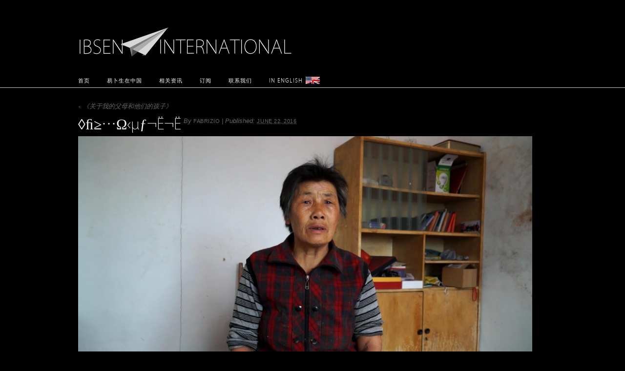

--- FILE ---
content_type: text/html; charset=UTF-8
request_url: https://cn.ibseninternational.com/productions/%E3%80%8A%E5%85%B3%E4%BA%8E%E6%88%91%E7%9A%84%E7%88%B6%E6%AF%8D%E5%92%8C%E4%BB%96%E4%BB%AC%E7%9A%84%E5%AD%A9%E5%AD%90%E3%80%8B/%E2%97%8A%EF%AC%81%E2%89%A5%CF%89%C2%B5%C6%92%C2%ACe%CC%88%C2%ACe%CC%88/
body_size: 8336
content:
<!DOCTYPE html>
<html dir="ltr" lang="en_GB">
<title>◊ﬁ≥…Ω‹µƒ¬Ë¬Ë - Ibsen International</title>
<meta http-equiv="Content-Type" content="text/html; charset=UTF-8" />
<meta name='robots' content='index, follow, max-image-preview:large, max-snippet:-1, max-video-preview:-1' />
	<style>img:is([sizes="auto" i], [sizes^="auto," i]) { contain-intrinsic-size: 3000px 1500px }</style>
	
	<!-- This site is optimized with the Yoast SEO plugin v26.8 - https://yoast.com/product/yoast-seo-wordpress/ -->
	<link rel="canonical" href="https://cn.ibseninternational.com/productions/《关于我的父母和他们的孩子》/◊ﬁ≥ωµƒ¬ë¬ë/" />
	<meta property="og:locale" content="en_US" />
	<meta property="og:type" content="article" />
	<meta property="og:title" content="◊ﬁ≥…Ω‹µƒ¬Ë¬Ë - Ibsen International" />
	<meta property="og:url" content="https://cn.ibseninternational.com/productions/《关于我的父母和他们的孩子》/◊ﬁ≥ωµƒ¬ë¬ë/" />
	<meta property="og:site_name" content="Ibsen International" />
	<meta property="og:image" content="https://cn.ibseninternational.com/productions/%E3%80%8A%E5%85%B3%E4%BA%8E%E6%88%91%E7%9A%84%E7%88%B6%E6%AF%8D%E5%92%8C%E4%BB%96%E4%BB%AC%E7%9A%84%E5%AD%A9%E5%AD%90%E3%80%8B/%E2%97%8A%EF%AC%81%E2%89%A5%CF%89%C2%B5%C6%92%C2%ACe%CC%88%C2%ACe%CC%88" />
	<meta property="og:image:width" content="1920" />
	<meta property="og:image:height" content="1080" />
	<meta property="og:image:type" content="image/jpeg" />
	<script type="application/ld+json" class="yoast-schema-graph">{"@context":"https://schema.org","@graph":[{"@type":"WebPage","@id":"https://cn.ibseninternational.com/productions/%E3%80%8A%E5%85%B3%E4%BA%8E%E6%88%91%E7%9A%84%E7%88%B6%E6%AF%8D%E5%92%8C%E4%BB%96%E4%BB%AC%E7%9A%84%E5%AD%A9%E5%AD%90%E3%80%8B/%E2%97%8A%EF%AC%81%E2%89%A5%CF%89%C2%B5%C6%92%C2%ACe%CC%88%C2%ACe%CC%88/","url":"https://cn.ibseninternational.com/productions/%E3%80%8A%E5%85%B3%E4%BA%8E%E6%88%91%E7%9A%84%E7%88%B6%E6%AF%8D%E5%92%8C%E4%BB%96%E4%BB%AC%E7%9A%84%E5%AD%A9%E5%AD%90%E3%80%8B/%E2%97%8A%EF%AC%81%E2%89%A5%CF%89%C2%B5%C6%92%C2%ACe%CC%88%C2%ACe%CC%88/","name":"◊ﬁ≥…Ω‹µƒ¬Ë¬Ë - Ibsen International","isPartOf":{"@id":"https://cn.ibseninternational.com/#website"},"primaryImageOfPage":{"@id":"https://cn.ibseninternational.com/productions/%E3%80%8A%E5%85%B3%E4%BA%8E%E6%88%91%E7%9A%84%E7%88%B6%E6%AF%8D%E5%92%8C%E4%BB%96%E4%BB%AC%E7%9A%84%E5%AD%A9%E5%AD%90%E3%80%8B/%E2%97%8A%EF%AC%81%E2%89%A5%CF%89%C2%B5%C6%92%C2%ACe%CC%88%C2%ACe%CC%88/#primaryimage"},"image":{"@id":"https://cn.ibseninternational.com/productions/%E3%80%8A%E5%85%B3%E4%BA%8E%E6%88%91%E7%9A%84%E7%88%B6%E6%AF%8D%E5%92%8C%E4%BB%96%E4%BB%AC%E7%9A%84%E5%AD%A9%E5%AD%90%E3%80%8B/%E2%97%8A%EF%AC%81%E2%89%A5%CF%89%C2%B5%C6%92%C2%ACe%CC%88%C2%ACe%CC%88/#primaryimage"},"thumbnailUrl":"https://cn.ibseninternational.com/wp-content/uploads/2016/06/◊ﬁ≥…Ω‹µƒ¬Ë¬Ë.jpg","datePublished":"2016-06-22T06:40:55+00:00","breadcrumb":{"@id":"https://cn.ibseninternational.com/productions/%E3%80%8A%E5%85%B3%E4%BA%8E%E6%88%91%E7%9A%84%E7%88%B6%E6%AF%8D%E5%92%8C%E4%BB%96%E4%BB%AC%E7%9A%84%E5%AD%A9%E5%AD%90%E3%80%8B/%E2%97%8A%EF%AC%81%E2%89%A5%CF%89%C2%B5%C6%92%C2%ACe%CC%88%C2%ACe%CC%88/#breadcrumb"},"inLanguage":"en-US","potentialAction":[{"@type":"ReadAction","target":["https://cn.ibseninternational.com/productions/%E3%80%8A%E5%85%B3%E4%BA%8E%E6%88%91%E7%9A%84%E7%88%B6%E6%AF%8D%E5%92%8C%E4%BB%96%E4%BB%AC%E7%9A%84%E5%AD%A9%E5%AD%90%E3%80%8B/%E2%97%8A%EF%AC%81%E2%89%A5%CF%89%C2%B5%C6%92%C2%ACe%CC%88%C2%ACe%CC%88/"]}]},{"@type":"ImageObject","inLanguage":"en-US","@id":"https://cn.ibseninternational.com/productions/%E3%80%8A%E5%85%B3%E4%BA%8E%E6%88%91%E7%9A%84%E7%88%B6%E6%AF%8D%E5%92%8C%E4%BB%96%E4%BB%AC%E7%9A%84%E5%AD%A9%E5%AD%90%E3%80%8B/%E2%97%8A%EF%AC%81%E2%89%A5%CF%89%C2%B5%C6%92%C2%ACe%CC%88%C2%ACe%CC%88/#primaryimage","url":"https://cn.ibseninternational.com/wp-content/uploads/2016/06/◊ﬁ≥…Ω‹µƒ¬Ë¬Ë.jpg","contentUrl":"https://cn.ibseninternational.com/wp-content/uploads/2016/06/◊ﬁ≥…Ω‹µƒ¬Ë¬Ë.jpg","width":1920,"height":1080},{"@type":"BreadcrumbList","@id":"https://cn.ibseninternational.com/productions/%E3%80%8A%E5%85%B3%E4%BA%8E%E6%88%91%E7%9A%84%E7%88%B6%E6%AF%8D%E5%92%8C%E4%BB%96%E4%BB%AC%E7%9A%84%E5%AD%A9%E5%AD%90%E3%80%8B/%E2%97%8A%EF%AC%81%E2%89%A5%CF%89%C2%B5%C6%92%C2%ACe%CC%88%C2%ACe%CC%88/#breadcrumb","itemListElement":[{"@type":"ListItem","position":1,"name":"Home","item":"https://cn.ibseninternational.com/"},{"@type":"ListItem","position":2,"name":"《关于我的父母和他们的孩子》","item":"https://cn.ibseninternational.com/productions/%e3%80%8a%e5%85%b3%e4%ba%8e%e6%88%91%e7%9a%84%e7%88%b6%e6%af%8d%e5%92%8c%e4%bb%96%e4%bb%ac%e7%9a%84%e5%ad%a9%e5%ad%90%e3%80%8b/"},{"@type":"ListItem","position":3,"name":"◊ﬁ≥…Ω‹µƒ¬Ë¬Ë"}]},{"@type":"WebSite","@id":"https://cn.ibseninternational.com/#website","url":"https://cn.ibseninternational.com/","name":"Ibsen International","description":"","potentialAction":[{"@type":"SearchAction","target":{"@type":"EntryPoint","urlTemplate":"https://cn.ibseninternational.com/?s={search_term_string}"},"query-input":{"@type":"PropertyValueSpecification","valueRequired":true,"valueName":"search_term_string"}}],"inLanguage":"en-US"}]}</script>
	<!-- / Yoast SEO plugin. -->


<link rel="alternate" type="application/rss+xml" title="Ibsen International &raquo; Feed" href="https://cn.ibseninternational.com/feed/" />
<link rel="alternate" type="application/rss+xml" title="Ibsen International &raquo; Comments Feed" href="https://cn.ibseninternational.com/comments/feed/" />
<link rel="alternate" type="application/rss+xml" title="Ibsen International &raquo; ◊ﬁ≥…Ω‹µƒ¬Ë¬Ë Comments Feed" href="https://cn.ibseninternational.com/productions/%e3%80%8a%e5%85%b3%e4%ba%8e%e6%88%91%e7%9a%84%e7%88%b6%e6%af%8d%e5%92%8c%e4%bb%96%e4%bb%ac%e7%9a%84%e5%ad%a9%e5%ad%90%e3%80%8b/%e2%97%8a%ef%ac%81%e2%89%a5%cf%89%c2%b5%c6%92%c2%ace%cc%88%c2%ace%cc%88/feed/" />
<script type="text/javascript">
/* <![CDATA[ */
window._wpemojiSettings = {"baseUrl":"https:\/\/s.w.org\/images\/core\/emoji\/16.0.1\/72x72\/","ext":".png","svgUrl":"https:\/\/s.w.org\/images\/core\/emoji\/16.0.1\/svg\/","svgExt":".svg","source":{"concatemoji":"https:\/\/cn.ibseninternational.com\/wp-includes\/js\/wp-emoji-release.min.js?ver=9c5d185f0f294622267311939bc7cf25"}};
/*! This file is auto-generated */
!function(s,n){var o,i,e;function c(e){try{var t={supportTests:e,timestamp:(new Date).valueOf()};sessionStorage.setItem(o,JSON.stringify(t))}catch(e){}}function p(e,t,n){e.clearRect(0,0,e.canvas.width,e.canvas.height),e.fillText(t,0,0);var t=new Uint32Array(e.getImageData(0,0,e.canvas.width,e.canvas.height).data),a=(e.clearRect(0,0,e.canvas.width,e.canvas.height),e.fillText(n,0,0),new Uint32Array(e.getImageData(0,0,e.canvas.width,e.canvas.height).data));return t.every(function(e,t){return e===a[t]})}function u(e,t){e.clearRect(0,0,e.canvas.width,e.canvas.height),e.fillText(t,0,0);for(var n=e.getImageData(16,16,1,1),a=0;a<n.data.length;a++)if(0!==n.data[a])return!1;return!0}function f(e,t,n,a){switch(t){case"flag":return n(e,"\ud83c\udff3\ufe0f\u200d\u26a7\ufe0f","\ud83c\udff3\ufe0f\u200b\u26a7\ufe0f")?!1:!n(e,"\ud83c\udde8\ud83c\uddf6","\ud83c\udde8\u200b\ud83c\uddf6")&&!n(e,"\ud83c\udff4\udb40\udc67\udb40\udc62\udb40\udc65\udb40\udc6e\udb40\udc67\udb40\udc7f","\ud83c\udff4\u200b\udb40\udc67\u200b\udb40\udc62\u200b\udb40\udc65\u200b\udb40\udc6e\u200b\udb40\udc67\u200b\udb40\udc7f");case"emoji":return!a(e,"\ud83e\udedf")}return!1}function g(e,t,n,a){var r="undefined"!=typeof WorkerGlobalScope&&self instanceof WorkerGlobalScope?new OffscreenCanvas(300,150):s.createElement("canvas"),o=r.getContext("2d",{willReadFrequently:!0}),i=(o.textBaseline="top",o.font="600 32px Arial",{});return e.forEach(function(e){i[e]=t(o,e,n,a)}),i}function t(e){var t=s.createElement("script");t.src=e,t.defer=!0,s.head.appendChild(t)}"undefined"!=typeof Promise&&(o="wpEmojiSettingsSupports",i=["flag","emoji"],n.supports={everything:!0,everythingExceptFlag:!0},e=new Promise(function(e){s.addEventListener("DOMContentLoaded",e,{once:!0})}),new Promise(function(t){var n=function(){try{var e=JSON.parse(sessionStorage.getItem(o));if("object"==typeof e&&"number"==typeof e.timestamp&&(new Date).valueOf()<e.timestamp+604800&&"object"==typeof e.supportTests)return e.supportTests}catch(e){}return null}();if(!n){if("undefined"!=typeof Worker&&"undefined"!=typeof OffscreenCanvas&&"undefined"!=typeof URL&&URL.createObjectURL&&"undefined"!=typeof Blob)try{var e="postMessage("+g.toString()+"("+[JSON.stringify(i),f.toString(),p.toString(),u.toString()].join(",")+"));",a=new Blob([e],{type:"text/javascript"}),r=new Worker(URL.createObjectURL(a),{name:"wpTestEmojiSupports"});return void(r.onmessage=function(e){c(n=e.data),r.terminate(),t(n)})}catch(e){}c(n=g(i,f,p,u))}t(n)}).then(function(e){for(var t in e)n.supports[t]=e[t],n.supports.everything=n.supports.everything&&n.supports[t],"flag"!==t&&(n.supports.everythingExceptFlag=n.supports.everythingExceptFlag&&n.supports[t]);n.supports.everythingExceptFlag=n.supports.everythingExceptFlag&&!n.supports.flag,n.DOMReady=!1,n.readyCallback=function(){n.DOMReady=!0}}).then(function(){return e}).then(function(){var e;n.supports.everything||(n.readyCallback(),(e=n.source||{}).concatemoji?t(e.concatemoji):e.wpemoji&&e.twemoji&&(t(e.twemoji),t(e.wpemoji)))}))}((window,document),window._wpemojiSettings);
/* ]]> */
</script>
<style id='wp-emoji-styles-inline-css' type='text/css'>

	img.wp-smiley, img.emoji {
		display: inline !important;
		border: none !important;
		box-shadow: none !important;
		height: 1em !important;
		width: 1em !important;
		margin: 0 0.07em !important;
		vertical-align: -0.1em !important;
		background: none !important;
		padding: 0 !important;
	}
</style>
<link rel='stylesheet' id='wp-block-library-css' href='https://cn.ibseninternational.com/wp-includes/css/dist/block-library/style.min.css?ver=9c5d185f0f294622267311939bc7cf25' type='text/css' media='all' />
<style id='classic-theme-styles-inline-css' type='text/css'>
/*! This file is auto-generated */
.wp-block-button__link{color:#fff;background-color:#32373c;border-radius:9999px;box-shadow:none;text-decoration:none;padding:calc(.667em + 2px) calc(1.333em + 2px);font-size:1.125em}.wp-block-file__button{background:#32373c;color:#fff;text-decoration:none}
</style>
<style id='global-styles-inline-css' type='text/css'>
:root{--wp--preset--aspect-ratio--square: 1;--wp--preset--aspect-ratio--4-3: 4/3;--wp--preset--aspect-ratio--3-4: 3/4;--wp--preset--aspect-ratio--3-2: 3/2;--wp--preset--aspect-ratio--2-3: 2/3;--wp--preset--aspect-ratio--16-9: 16/9;--wp--preset--aspect-ratio--9-16: 9/16;--wp--preset--color--black: #000000;--wp--preset--color--cyan-bluish-gray: #abb8c3;--wp--preset--color--white: #ffffff;--wp--preset--color--pale-pink: #f78da7;--wp--preset--color--vivid-red: #cf2e2e;--wp--preset--color--luminous-vivid-orange: #ff6900;--wp--preset--color--luminous-vivid-amber: #fcb900;--wp--preset--color--light-green-cyan: #7bdcb5;--wp--preset--color--vivid-green-cyan: #00d084;--wp--preset--color--pale-cyan-blue: #8ed1fc;--wp--preset--color--vivid-cyan-blue: #0693e3;--wp--preset--color--vivid-purple: #9b51e0;--wp--preset--gradient--vivid-cyan-blue-to-vivid-purple: linear-gradient(135deg,rgba(6,147,227,1) 0%,rgb(155,81,224) 100%);--wp--preset--gradient--light-green-cyan-to-vivid-green-cyan: linear-gradient(135deg,rgb(122,220,180) 0%,rgb(0,208,130) 100%);--wp--preset--gradient--luminous-vivid-amber-to-luminous-vivid-orange: linear-gradient(135deg,rgba(252,185,0,1) 0%,rgba(255,105,0,1) 100%);--wp--preset--gradient--luminous-vivid-orange-to-vivid-red: linear-gradient(135deg,rgba(255,105,0,1) 0%,rgb(207,46,46) 100%);--wp--preset--gradient--very-light-gray-to-cyan-bluish-gray: linear-gradient(135deg,rgb(238,238,238) 0%,rgb(169,184,195) 100%);--wp--preset--gradient--cool-to-warm-spectrum: linear-gradient(135deg,rgb(74,234,220) 0%,rgb(151,120,209) 20%,rgb(207,42,186) 40%,rgb(238,44,130) 60%,rgb(251,105,98) 80%,rgb(254,248,76) 100%);--wp--preset--gradient--blush-light-purple: linear-gradient(135deg,rgb(255,206,236) 0%,rgb(152,150,240) 100%);--wp--preset--gradient--blush-bordeaux: linear-gradient(135deg,rgb(254,205,165) 0%,rgb(254,45,45) 50%,rgb(107,0,62) 100%);--wp--preset--gradient--luminous-dusk: linear-gradient(135deg,rgb(255,203,112) 0%,rgb(199,81,192) 50%,rgb(65,88,208) 100%);--wp--preset--gradient--pale-ocean: linear-gradient(135deg,rgb(255,245,203) 0%,rgb(182,227,212) 50%,rgb(51,167,181) 100%);--wp--preset--gradient--electric-grass: linear-gradient(135deg,rgb(202,248,128) 0%,rgb(113,206,126) 100%);--wp--preset--gradient--midnight: linear-gradient(135deg,rgb(2,3,129) 0%,rgb(40,116,252) 100%);--wp--preset--font-size--small: 13px;--wp--preset--font-size--medium: 20px;--wp--preset--font-size--large: 36px;--wp--preset--font-size--x-large: 42px;--wp--preset--spacing--20: 0.44rem;--wp--preset--spacing--30: 0.67rem;--wp--preset--spacing--40: 1rem;--wp--preset--spacing--50: 1.5rem;--wp--preset--spacing--60: 2.25rem;--wp--preset--spacing--70: 3.38rem;--wp--preset--spacing--80: 5.06rem;--wp--preset--shadow--natural: 6px 6px 9px rgba(0, 0, 0, 0.2);--wp--preset--shadow--deep: 12px 12px 50px rgba(0, 0, 0, 0.4);--wp--preset--shadow--sharp: 6px 6px 0px rgba(0, 0, 0, 0.2);--wp--preset--shadow--outlined: 6px 6px 0px -3px rgba(255, 255, 255, 1), 6px 6px rgba(0, 0, 0, 1);--wp--preset--shadow--crisp: 6px 6px 0px rgba(0, 0, 0, 1);}:where(.is-layout-flex){gap: 0.5em;}:where(.is-layout-grid){gap: 0.5em;}body .is-layout-flex{display: flex;}.is-layout-flex{flex-wrap: wrap;align-items: center;}.is-layout-flex > :is(*, div){margin: 0;}body .is-layout-grid{display: grid;}.is-layout-grid > :is(*, div){margin: 0;}:where(.wp-block-columns.is-layout-flex){gap: 2em;}:where(.wp-block-columns.is-layout-grid){gap: 2em;}:where(.wp-block-post-template.is-layout-flex){gap: 1.25em;}:where(.wp-block-post-template.is-layout-grid){gap: 1.25em;}.has-black-color{color: var(--wp--preset--color--black) !important;}.has-cyan-bluish-gray-color{color: var(--wp--preset--color--cyan-bluish-gray) !important;}.has-white-color{color: var(--wp--preset--color--white) !important;}.has-pale-pink-color{color: var(--wp--preset--color--pale-pink) !important;}.has-vivid-red-color{color: var(--wp--preset--color--vivid-red) !important;}.has-luminous-vivid-orange-color{color: var(--wp--preset--color--luminous-vivid-orange) !important;}.has-luminous-vivid-amber-color{color: var(--wp--preset--color--luminous-vivid-amber) !important;}.has-light-green-cyan-color{color: var(--wp--preset--color--light-green-cyan) !important;}.has-vivid-green-cyan-color{color: var(--wp--preset--color--vivid-green-cyan) !important;}.has-pale-cyan-blue-color{color: var(--wp--preset--color--pale-cyan-blue) !important;}.has-vivid-cyan-blue-color{color: var(--wp--preset--color--vivid-cyan-blue) !important;}.has-vivid-purple-color{color: var(--wp--preset--color--vivid-purple) !important;}.has-black-background-color{background-color: var(--wp--preset--color--black) !important;}.has-cyan-bluish-gray-background-color{background-color: var(--wp--preset--color--cyan-bluish-gray) !important;}.has-white-background-color{background-color: var(--wp--preset--color--white) !important;}.has-pale-pink-background-color{background-color: var(--wp--preset--color--pale-pink) !important;}.has-vivid-red-background-color{background-color: var(--wp--preset--color--vivid-red) !important;}.has-luminous-vivid-orange-background-color{background-color: var(--wp--preset--color--luminous-vivid-orange) !important;}.has-luminous-vivid-amber-background-color{background-color: var(--wp--preset--color--luminous-vivid-amber) !important;}.has-light-green-cyan-background-color{background-color: var(--wp--preset--color--light-green-cyan) !important;}.has-vivid-green-cyan-background-color{background-color: var(--wp--preset--color--vivid-green-cyan) !important;}.has-pale-cyan-blue-background-color{background-color: var(--wp--preset--color--pale-cyan-blue) !important;}.has-vivid-cyan-blue-background-color{background-color: var(--wp--preset--color--vivid-cyan-blue) !important;}.has-vivid-purple-background-color{background-color: var(--wp--preset--color--vivid-purple) !important;}.has-black-border-color{border-color: var(--wp--preset--color--black) !important;}.has-cyan-bluish-gray-border-color{border-color: var(--wp--preset--color--cyan-bluish-gray) !important;}.has-white-border-color{border-color: var(--wp--preset--color--white) !important;}.has-pale-pink-border-color{border-color: var(--wp--preset--color--pale-pink) !important;}.has-vivid-red-border-color{border-color: var(--wp--preset--color--vivid-red) !important;}.has-luminous-vivid-orange-border-color{border-color: var(--wp--preset--color--luminous-vivid-orange) !important;}.has-luminous-vivid-amber-border-color{border-color: var(--wp--preset--color--luminous-vivid-amber) !important;}.has-light-green-cyan-border-color{border-color: var(--wp--preset--color--light-green-cyan) !important;}.has-vivid-green-cyan-border-color{border-color: var(--wp--preset--color--vivid-green-cyan) !important;}.has-pale-cyan-blue-border-color{border-color: var(--wp--preset--color--pale-cyan-blue) !important;}.has-vivid-cyan-blue-border-color{border-color: var(--wp--preset--color--vivid-cyan-blue) !important;}.has-vivid-purple-border-color{border-color: var(--wp--preset--color--vivid-purple) !important;}.has-vivid-cyan-blue-to-vivid-purple-gradient-background{background: var(--wp--preset--gradient--vivid-cyan-blue-to-vivid-purple) !important;}.has-light-green-cyan-to-vivid-green-cyan-gradient-background{background: var(--wp--preset--gradient--light-green-cyan-to-vivid-green-cyan) !important;}.has-luminous-vivid-amber-to-luminous-vivid-orange-gradient-background{background: var(--wp--preset--gradient--luminous-vivid-amber-to-luminous-vivid-orange) !important;}.has-luminous-vivid-orange-to-vivid-red-gradient-background{background: var(--wp--preset--gradient--luminous-vivid-orange-to-vivid-red) !important;}.has-very-light-gray-to-cyan-bluish-gray-gradient-background{background: var(--wp--preset--gradient--very-light-gray-to-cyan-bluish-gray) !important;}.has-cool-to-warm-spectrum-gradient-background{background: var(--wp--preset--gradient--cool-to-warm-spectrum) !important;}.has-blush-light-purple-gradient-background{background: var(--wp--preset--gradient--blush-light-purple) !important;}.has-blush-bordeaux-gradient-background{background: var(--wp--preset--gradient--blush-bordeaux) !important;}.has-luminous-dusk-gradient-background{background: var(--wp--preset--gradient--luminous-dusk) !important;}.has-pale-ocean-gradient-background{background: var(--wp--preset--gradient--pale-ocean) !important;}.has-electric-grass-gradient-background{background: var(--wp--preset--gradient--electric-grass) !important;}.has-midnight-gradient-background{background: var(--wp--preset--gradient--midnight) !important;}.has-small-font-size{font-size: var(--wp--preset--font-size--small) !important;}.has-medium-font-size{font-size: var(--wp--preset--font-size--medium) !important;}.has-large-font-size{font-size: var(--wp--preset--font-size--large) !important;}.has-x-large-font-size{font-size: var(--wp--preset--font-size--x-large) !important;}
:where(.wp-block-post-template.is-layout-flex){gap: 1.25em;}:where(.wp-block-post-template.is-layout-grid){gap: 1.25em;}
:where(.wp-block-columns.is-layout-flex){gap: 2em;}:where(.wp-block-columns.is-layout-grid){gap: 2em;}
:root :where(.wp-block-pullquote){font-size: 1.5em;line-height: 1.6;}
</style>
<link rel='stylesheet' id='contact-form-7-css' href='https://cn.ibseninternational.com/wp-content/plugins/contact-form-7/includes/css/styles.css?ver=6.1.4' type='text/css' media='all' />
<link rel='stylesheet' id='thematic_style-css' href='https://cn.ibseninternational.com/wp-content/themes/ibseninternational/style.css?ver=9c5d185f0f294622267311939bc7cf25' type='text/css' media='all' />
<script type="text/javascript" src="https://cn.ibseninternational.com/wp-includes/js/jquery/jquery.min.js?ver=3.7.1" id="jquery-core-js"></script>
<script type="text/javascript" src="https://cn.ibseninternational.com/wp-includes/js/jquery/jquery-migrate.min.js?ver=3.4.1" id="jquery-migrate-js"></script>
<script type="text/javascript" src="https://cn.ibseninternational.com/wp-content/themes/ibseninternational/jquery-cycle-all.js?ver=9c5d185f0f294622267311939bc7cf25" id="jquery-cycle-js"></script>
<link rel="https://api.w.org/" href="https://cn.ibseninternational.com/wp-json/" /><link rel="alternate" title="JSON" type="application/json" href="https://cn.ibseninternational.com/wp-json/wp/v2/media/2840" /><link rel="EditURI" type="application/rsd+xml" title="RSD" href="https://cn.ibseninternational.com/xmlrpc.php?rsd" />

<link rel='shortlink' href='https://cn.ibseninternational.com/?p=2840' />
<link rel="alternate" title="oEmbed (JSON)" type="application/json+oembed" href="https://cn.ibseninternational.com/wp-json/oembed/1.0/embed?url=https%3A%2F%2Fcn.ibseninternational.com%2Fproductions%2F%25e3%2580%258a%25e5%2585%25b3%25e4%25ba%258e%25e6%2588%2591%25e7%259a%2584%25e7%2588%25b6%25e6%25af%258d%25e5%2592%258c%25e4%25bb%2596%25e4%25bb%25ac%25e7%259a%2584%25e5%25ad%25a9%25e5%25ad%2590%25e3%2580%258b%2F%25e2%2597%258a%25ef%25ac%2581%25e2%2589%25a5%25cf%2589%25c2%25b5%25c6%2592%25c2%25ace%25cc%2588%25c2%25ace%25cc%2588%2F" />
<link rel="alternate" title="oEmbed (XML)" type="text/xml+oembed" href="https://cn.ibseninternational.com/wp-json/oembed/1.0/embed?url=https%3A%2F%2Fcn.ibseninternational.com%2Fproductions%2F%25e3%2580%258a%25e5%2585%25b3%25e4%25ba%258e%25e6%2588%2591%25e7%259a%2584%25e7%2588%25b6%25e6%25af%258d%25e5%2592%258c%25e4%25bb%2596%25e4%25bb%25ac%25e7%259a%2584%25e5%25ad%25a9%25e5%25ad%2590%25e3%2580%258b%2F%25e2%2597%258a%25ef%25ac%2581%25e2%2589%25a5%25cf%2589%25c2%25b5%25c6%2592%25c2%25ace%25cc%2588%25c2%25ace%25cc%2588%2F&#038;format=xml" />
<style type="text/css">.recentcomments a{display:inline !important;padding:0 !important;margin:0 !important;}</style><script type="text/javascript">
jQuery(document).ready(function() {
    jQuery('#slideshow').cycle({
		fx: 'fade' // choose your transition type, ex: fade, scrollUp, shuffle, etc...
	});
});
</script>
</head>

<body class="attachment wp-singular attachment-template-default single single-attachment postid-2840 attachmentid-2840 attachment-jpeg wp-theme-thematic wp-child-theme-ibseninternational mac chrome ch131">

<div id="wrapper" class="hfeed">   

    <div id="header">
    
        	<div id="branding">
	    						<div id="blog-title"><span><a href="https://cn.ibseninternational.com/" title="Ibsen International" rel="home">Ibsen International</a></span></div>
	    	<div id="blog-description"></div>

		</div><!--  #branding -->
    
    <div id="access">
    
    	<div class="skip-link"><a href="#content" title="Skip navigation to the content">Skip to content</a></div><!-- .skip-link -->
    	
    	<div class="menu"><ul class="sf-menu"><li class="page_item page-item-46"><a href="https://cn.ibseninternational.com/">首页</a></li><li class="page_item page-item-320 page_item_has_children"><a href="https://cn.ibseninternational.com/ibsen-in-china/">易卜生在中国</a><ul class='children'><li class="page_item page-item-1051"><a href="https://cn.ibseninternational.com/ibsen-in-china/2012-2/">作品-2012</a></li><li class="page_item page-item-1581"><a href="https://cn.ibseninternational.com/ibsen-in-china/warning-htmlspecialchars-charset-utf-8-unicode-dic-not-supported-assuming-utf-8-in-homeibsenintpublic_htmlcnwp-includesformatting-php-on-line-3019/">作品-2013</a></li><li class="page_item page-item-1583"><a href="https://cn.ibseninternational.com/ibsen-in-china/warning-htmlspecialchars-charset-utf-8-unicode-dic-not-supported-assuming-utf-8-in-homeibsenintpublic_htmlcnwp-includesformatting-php-on-line-3019-2/">作品-2014</a></li><li class="page_item page-item-100"><a href="https://cn.ibseninternational.com/ibsen-in-china/productions-2011/">作品-2011</a></li><li class="page_item page-item-964"><a href="https://cn.ibseninternational.com/ibsen-in-china/productions-2010/">作品-2010</a></li><li class="page_item page-item-15"><a href="https://cn.ibseninternational.com/ibsen-in-china/partners/">ºÏ×÷»ï°é</a></li><li class="page_item page-item-12"><a href="https://cn.ibseninternational.com/ibsen-in-china/gallery/">º£±¨</a></li></ul></li><li class="page_item page-item-319"><a href="https://cn.ibseninternational.com/warning-htmlspecialchars-charset-utf-8-general-ci-not-supported-assuming-utf-8-in-homeibsenintpublic_htmlcnwp-includesformatting-php-on-line-3019warning-htmlspecialchars-charset-utf-8-g/">相关资讯</a></li><li class="page_item page-item-19"><a href="https://cn.ibseninternational.com/subscribe/">订阅</a></li><li class="page_item page-item-142"><a href="https://cn.ibseninternational.com/contact-2/">联系我们</a></li><li class="page_item page-item-426"><a href="http://ibseninternational.com">In English</a></li></ul></div>    	
    </div><!-- #access -->
    
	</div><!-- #header-->
       
    <div id="main">
    
		<div id="container">

			<div id="content">

				<h2 class="page-title"><a href="https://cn.ibseninternational.com/productions/%e3%80%8a%e5%85%b3%e4%ba%8e%e6%88%91%e7%9a%84%e7%88%b6%e6%af%8d%e5%92%8c%e4%bb%96%e4%bb%ac%e7%9a%84%e5%ad%a9%e5%ad%90%e3%80%8b/" rev="attachment"><span class="meta-nav">&laquo; </span>《关于我的父母和他们的孩子》</a></h2>

				<div id="post-2840" class="post-2840 attachment type-attachment status-inherit hentry" > 

				

					<h1 class="entry-title">◊ﬁ≥…Ω‹µƒ¬Ë¬Ë</h1>

					<div class="entry-meta">

	<span class="meta-prep meta-prep-author">By </span><span class="author vcard"><a class="url fn n" href="https://cn.ibseninternational.com/author/fabrizio/" title="View all posts by fabrizio">fabrizio</a></span>

	<span class="meta-sep meta-sep-entry-date"> | </span>

	<span class="meta-prep meta-prep-entry-date">Published: </span><span class="entry-date"><abbr class="published" title="2016-06-22T06:40:55+0000">June 22, 2016</abbr></span>

	

</div><!-- .entry-meta -->

					<div class="entry-content">

						<div class="entry-attachment"><a href='https://cn.ibseninternational.com/wp-content/uploads/2016/06/◊ﬁ≥…Ω‹µƒ¬Ë¬Ë.jpg'><img width="1920" height="1080" src="https://cn.ibseninternational.com/wp-content/uploads/2016/06/◊ﬁ≥…Ω‹µƒ¬Ë¬Ë.jpg" class="attachment-full size-full" alt="" decoding="async" fetchpriority="high" srcset="https://cn.ibseninternational.com/wp-content/uploads/2016/06/◊ﬁ≥…Ω‹µƒ¬Ë¬Ë.jpg 1920w, https://cn.ibseninternational.com/wp-content/uploads/2016/06/◊ﬁ≥…Ω‹µƒ¬Ë¬Ë-300x169.jpg 300w, https://cn.ibseninternational.com/wp-content/uploads/2016/06/◊ﬁ≥…Ω‹µƒ¬Ë¬Ë-768x432.jpg 768w, https://cn.ibseninternational.com/wp-content/uploads/2016/06/◊ﬁ≥…Ω‹µƒ¬Ë¬Ë-1024x576.jpg 1024w" sizes="(max-width: 1920px) 100vw, 1920px" /></a></div>

	                        
					</div><!-- .entry-content -->

					<div class="entry-utility">Bookmark the <a title="Permalink to ◊ﬁ≥…Ω‹µƒ¬Ë¬Ë" href="https://cn.ibseninternational.com/productions/%e3%80%8a%e5%85%b3%e4%ba%8e%e6%88%91%e7%9a%84%e7%88%b6%e6%af%8d%e5%92%8c%e4%bb%96%e4%bb%ac%e7%9a%84%e5%ad%a9%e5%ad%90%e3%80%8b/%e2%97%8a%ef%ac%81%e2%89%a5%cf%89%c2%b5%c6%92%c2%ace%cc%88%c2%ace%cc%88/">permalink</a>. Trackbacks are closed, but you can <a class="comment-link" title="Post a comment" href="#respond">post a comment</a>.

					</div><!-- .entry-utility -->

				</div><!-- #post -->

	            								
				<div id="comments">
	
					
											
				<div id="respond" class="comment-respond">
		<h3 id="reply-title" class="comment-reply-title">Post a Comment</h3><form action="https://cn.ibseninternational.com/wp-comments-post.php" method="post" id="commentform" class="comment-form"><p class="comment-notes">Your email is <em>never</em> published nor shared. Required fields are marked <span class="required">*</span></p><div id="form-section-comment" class="form-section"><div class="form-label"><label for="comment">Comment</label></div><div class="form-textarea"><textarea autocomplete="new-password"  id="d9106bcfc2"  name="d9106bcfc2"   cols="45" rows="8" tabindex="6" aria-required="true"></textarea><textarea id="comment" aria-label="hp-comment" aria-hidden="true" name="comment" autocomplete="new-password" style="padding:0 !important;clip:rect(1px, 1px, 1px, 1px) !important;position:absolute !important;white-space:nowrap !important;height:1px !important;width:1px !important;overflow:hidden !important;" tabindex="-1"></textarea><script data-noptimize>document.getElementById("comment").setAttribute( "id", "a9cdd21291919284be75a1978e57c088" );document.getElementById("d9106bcfc2").setAttribute( "id", "comment" );</script></div></div><!-- #form-section-comment .form-section --><div id="form-allowed-tags" class="form-section"><p><span>You may use these <abbr title="HyperText Markup Language">HTML</abbr> tags and attributes</span> <code>&lt;a href=&quot;&quot; title=&quot;&quot;&gt; &lt;abbr title=&quot;&quot;&gt; &lt;acronym title=&quot;&quot;&gt; &lt;b&gt; &lt;blockquote cite=&quot;&quot;&gt; &lt;cite&gt; &lt;code&gt; &lt;del datetime=&quot;&quot;&gt; &lt;em&gt; &lt;i&gt; &lt;q cite=&quot;&quot;&gt; &lt;s&gt; &lt;strike&gt; &lt;strong&gt; </code></p></div><div id="form-section-author" class="form-section"><div class="form-label"><label for="author">Name</label> <span class="required">*</span></div><div class="form-input"><input id="author" name="author" type="text" value="" size="30" maxlength="20" tabindex="3" aria-required='true' /></div></div><!-- #form-section-author .form-section -->
<div id="form-section-email" class="form-section"><div class="form-label"><label for="email">Email</label> <span class="required">*</span></div><div class="form-input"><input id="email" name="email" type="email" value="" size="30" maxlength="50" tabindex="4" aria-required='true' /></div></div><!-- #form-section-email .form-section -->
<div id="form-section-url" class="form-section"><div class="form-label"><label for="url">Website</label></div><div class="form-input"><input id="url" name="url" type="url" value="" size="30" maxlength="50" tabindex="5" /></div></div><!-- #form-section-url .form-section -->
<p class="form-submit"><input name="submit" type="submit" id="submit" class="submit" value="Post Comment" /> <input type='hidden' name='comment_post_ID' value='2840' id='comment_post_ID' />
<input type='hidden' name='comment_parent' id='comment_parent' value='0' />
</p><p style="display: none !important;" class="akismet-fields-container" data-prefix="ak_"><label>&#916;<textarea name="ak_hp_textarea" cols="45" rows="8" maxlength="100"></textarea></label><input type="hidden" id="ak_js_1" name="ak_js" value="50"/><script>document.getElementById( "ak_js_1" ).setAttribute( "value", ( new Date() ).getTime() );</script></p></form>	</div><!-- #respond -->
		
				</div><!-- #comments -->
				
				
			</div><!-- #content -->

					
		</div><!-- #container -->


		<div id="primary" class="aside main-aside">

			<ul class="xoxo">

				<li id="search-2" class="widgetcontainer widget_search"><h3 class="widgettitle"><label for="s">Search</label></h3>

						<form id="searchform" method="get" action="https://cn.ibseninternational.com/">

							<div>
								<input id="s" name="s" type="text" value="To search, type and hit enter" onfocus="if (this.value == 'To search, type and hit enter') {this.value = '';}" onblur="if (this.value == '') {this.value = 'To search, type and hit enter';}" size="32" tabindex="1" />

								<input id="searchsubmit" name="searchsubmit" type="submit" value="Search" tabindex="2" />
							</div>

						</form>

					</li>
		<li id="recent-posts-2" class="widgetcontainer widget_recent_entries">
		<h3 class="widgettitle">Recent Posts</h3>

		<ul>
											<li>
					<a href="https://cn.ibseninternational.com/%e6%8c%aa%e5%a8%81%e8%af%84%e8%ae%ba%e4%ba%ba%e5%a5%96%e6%9c%80%e6%96%b0%e8%8e%b7%e5%be%97%e8%80%85-%e4%b9%94%e6%81%a9%c2%b7%e5%94%90%e5%b8%83%e5%b0%94%e6%88%8f%e5%89%a7%e5%b7%a5/">挪威评论人奖最新获得者——乔恩·唐布尔戏剧工作坊将于11月在北京启动</a>
									</li>
											<li>
					<a href="https://cn.ibseninternational.com/hello-world/">Hello world!</a>
									</li>
											<li>
					<a href="https://cn.ibseninternational.com/hello-world-2/">Hello world!</a>
									</li>
											<li>
					<a href="https://cn.ibseninternational.com/event-1/">Event 1</a>
									</li>
											<li>
					<a href="https://cn.ibseninternational.com/hello-world-2-2/">Hello world!</a>
									</li>
					</ul>

		</li><li id="recent-comments-2" class="widgetcontainer widget_recent_comments"><h3 class="widgettitle">Recent Comments</h3>
<ul id="recentcomments"></ul></li><li id="archives-2" class="widgetcontainer widget_archive"><h3 class="widgettitle">Archives</h3>

			<ul>
					<li><a href='https://cn.ibseninternational.com/2016/10/'>October 2016</a></li>
	<li><a href='https://cn.ibseninternational.com/2015/02/'>February 2015</a></li>
	<li><a href='https://cn.ibseninternational.com/2010/08/'>August 2010</a></li>
	<li><a href='https://cn.ibseninternational.com/2010/07/'>July 2010</a></li>
			</ul>

			</li><li id="categories-2" class="widgetcontainer widget_categories"><h3 class="widgettitle">Categories</h3>

			<ul>
					<li class="cat-item cat-item-1"><a href="https://cn.ibseninternational.com/category/uncategorized/">Uncategorized</a>
</li>
			</ul>

			</li><li id="meta-2" class="widgetcontainer widget_meta"><h3 class="widgettitle">Meta</h3>
			<ul>
						<li><a rel="nofollow" href="https://cn.ibseninternational.com/wp-login.php">Log in</a></li>
						</ul>
</li>
				</ul>

		</div><!-- #primary .aside -->


    </div><!-- #main -->
    
        

	<div id="footer">
    
            
        <div id="siteinfo">        
			<a class="wp-link" href="https://digilove.no/" title="Made with WordPress by Digilove.no">
				Made with WordPress by Digilove.no</a>
		</div><!-- #siteinfo -->

    
            
	</div><!-- #footer -->
	
      

</div><!-- #wrapper .hfeed -->

<script type="speculationrules">
{"prefetch":[{"source":"document","where":{"and":[{"href_matches":"\/*"},{"not":{"href_matches":["\/wp-*.php","\/wp-admin\/*","\/wp-content\/uploads\/*","\/wp-content\/*","\/wp-content\/plugins\/*","\/wp-content\/themes\/ibseninternational\/*","\/wp-content\/themes\/thematic\/*","\/*\\?(.+)"]}},{"not":{"selector_matches":"a[rel~=\"nofollow\"]"}},{"not":{"selector_matches":".no-prefetch, .no-prefetch a"}}]},"eagerness":"conservative"}]}
</script>
<script type="text/javascript" src="https://cn.ibseninternational.com/wp-includes/js/dist/hooks.min.js?ver=4d63a3d491d11ffd8ac6" id="wp-hooks-js"></script>
<script type="text/javascript" src="https://cn.ibseninternational.com/wp-includes/js/dist/i18n.min.js?ver=5e580eb46a90c2b997e6" id="wp-i18n-js"></script>
<script type="text/javascript" id="wp-i18n-js-after">
/* <![CDATA[ */
wp.i18n.setLocaleData( { 'text direction\u0004ltr': [ 'ltr' ] } );
wp.i18n.setLocaleData( { 'text direction\u0004ltr': [ 'ltr' ] } );
/* ]]> */
</script>
<script type="text/javascript" src="https://cn.ibseninternational.com/wp-content/plugins/contact-form-7/includes/swv/js/index.js?ver=6.1.4" id="swv-js"></script>
<script type="text/javascript" id="contact-form-7-js-before">
/* <![CDATA[ */
var wpcf7 = {
    "api": {
        "root": "https:\/\/cn.ibseninternational.com\/wp-json\/",
        "namespace": "contact-form-7\/v1"
    }
};
/* ]]> */
</script>
<script type="text/javascript" src="https://cn.ibseninternational.com/wp-content/plugins/contact-form-7/includes/js/index.js?ver=6.1.4" id="contact-form-7-js"></script>
<script type="text/javascript" src="https://cn.ibseninternational.com/wp-includes/js/hoverIntent.js?ver=9c5d185f0f294622267311939bc7cf25" id="hoverIntent-js"></script>
<script type="text/javascript" src="https://cn.ibseninternational.com/wp-content/themes/thematic/library/scripts/superfish.js?ver=1.4.8" id="superfish-js"></script>
<script type="text/javascript" src="https://cn.ibseninternational.com/wp-content/themes/thematic/library/scripts/supersubs.js?ver=0.2b" id="supersubs-js"></script>
<script type="text/javascript" src="https://cn.ibseninternational.com/wp-content/themes/thematic/library/scripts/thematic-dropdowns.js?ver=1.0" id="thematic-dropdowns-js"></script>
<script type="text/javascript" src="https://cn.ibseninternational.com/wp-content/plugins/page-links-to/dist/new-tab.js?ver=3.3.7" id="page-links-to-js"></script>
</body>
</html>

--- FILE ---
content_type: text/css
request_url: https://cn.ibseninternational.com/wp-content/themes/ibseninternational/style.css?ver=9c5d185f0f294622267311939bc7cf25
body_size: 4614
content:
/*   
Theme Name: Ibsen International
Theme URI: 
Description: Theme for Ibsen International, based on the Thematic framework.
Author: Torstein Opperud
Author URI: http://opperud.com/
Template: thematic
Version: 1.0
Tags: Thematic
.
Thematic is © Ian Stewart http://themeshaper.com/
.
*/

/* Reset browser defaults */
@import url('../thematic/library/styles/reset.css');

/* Apply basic typography styles */
@import url('../thematic/library/styles/typography.css');

/* Apply a basic layout */
@import url('../thematic/library/layouts/2c-r-fixed.css');

/* Apply basic image styles */
@import url('../thematic/library/styles/images.css');

/* Apply default theme styles and colors */
/* It's better to actually copy over default.css into this file (or link to a copy in your child theme) if you're going to do anything outrageous */
/* @import url('../thematic/library/styles/default.css'); */

/* Prepare theme for plugins */
@import url('../thematic/library/styles/plugins.css');


/* ---------------------------- */

@font-face {
	font-family: 'Helveticaweb';
	src: url('../ibseninternational/fonts/helvetica-webfont.eot');
	src: local('☺'), url('../ibseninternational/fonts/helvetica-webfont.ttf') format('truetype');
	font-weight: normal;
	font-style: normal;
}

@font-face {
	font-family: 'KozukaGothicEL';
	src: url('../ibseninternational/fonts/kozgostd-extralight-webfont.eot');
	src: local('☺'), url('../ibseninternational/fonts/kozgostd-extralight-webfont.ttf') format('truetype');
	font-weight: normal;
	font-style: normal;
}

@font-face {
	font-family: 'KozukaGothicL';
	src: url('../ibseninternational/fonts/kozgopro-light-webfont.eot');
	src: local('☺'), url('../ibseninternational/fonts/kozgopro-light-webfont.woff') format('woff'), url('../ibseninternational/fonts/kozgopro-light-webfont.ttf') format('truetype'), url('../ibseninternational/fonts/kozgopro-light-webfont.svg#webfontBiTwM8mw') format('svg');
	font-weight: normal;
	font-style: normal;
}

@font-face {
	font-family: 'CaslonStdMedium';
	src: url('../ibseninternational/fonts/caslon224std-medium-webfont-webfont.eot');
	src: local('☺'), url('../ibseninternational/fonts/caslon224std-medium-webfont-webfont.woff') format('woff'), url('../ibseninternational/fonts/caslon224std-medium-webfont-webfont.ttf') format('truetype'), url('../ibseninternational/fonts/caslon224std-medium-webfont-webfont.svg#webfontMwR5VBKS') format('svg');
	font-weight: normal;
	font-style: normal;
}



/* =Global Elements
-------------------------------------------------------------- */
a {
	text-decoration: none;
}
body {
    font: 12px Verdana, Arial, sans-serif;
    line-height:22px;
    background: #000;
    color: #fff;
}

input, textarea {
    background: #fff;
    color: #000;
}

div.newsletter form table tbody tr td input {
	border: 0;
}

#wpcf7-f1-p142-o1 form.wpcf7-form p input {
	border: 0;
}

form.wpcf7-form {
	width: 300px;
	float: right;
}

h2 {
	font-family: CaslonStdMedium;
	font-size: 30px;
	line-height: 30px;
	clear: left;
	margin-bottom: 10px;
}

#content div.newsletter form {
	border: 0;
}

#content h2 {
	overflow: visible;
	padding-top: 1px;
	padding-bottom: 0px;
}

p, ul, ol, dd, pre {
    margin-bottom:10px;
}

pre, code {
	font:14px Monaco, monospace;
	line-height:22px;
}
blockquote {
    color:#666;
    font-style:italic;
}
table {
    border:0px solid #ccc;
    border-width: 0;
    font-size:12px;
    line-height:18px;
    margin:0 0 22px 0;
    text-align:left;
}
caption {
    text-align:left;
}
tr {
    border-bottom: 0px solid #ccc;
}
th, td {
    padding: .7em 1.25em;
    border-bottom: 0;
}
hr {
    background-color:#ccc;
    border:0;
    color:#ccc;
    height:1px;
    margin-bottom:22px;
}
a {
	color: #CCC;
}
a:link {
    color:#ccc;
    text-decoration: none;
}
a:visited {
    color:#743399;
}
a:active,
a:hover {
    color: #666666;
}


/* =Header
-------------------------------------------------------------- */

#header {
    z-index:2;
}
#branding {
	width: 960px;
    padding:0px 0 0px 0;
}

.menu {
	width: 960px;
}
#blog-title {
	height: 150px;
	width: 450px;
	background: url(../ibseninternational/images/logo-sort-bakgrunn.png) no-repeat top left;
    font-family:Arial,sans-serif;
    font-size:34px;
    font-weight:bold;
    line-height:40px;
    text-indent: -9000px;
}
#blog-title a {
	height: 150px;
	width: 450px;
    color:#FFF;
    text-decoration:none;
    display: block;
}
#blog-title a:active,
#blog-title a:hover {
    color: #666666;
}
#blog-description {
    color:#666;
    font-size:13px;
    font-style:italic;
}


/* =Menu
-------------------------------------------------------------- */

.skip-link {
    display:none;
}
#access {
    border-bottom:1px solid #ccc;
    height:29px;
    width: 100%;
    font-family: KozukaGothicL, HelveticaWeb;
    font-style: normal;
    text-transform: uppercase;
    font-size:11px;
    overflow:visible;
    z-index:100;
	letter-spacing: 1px;
	z-index: 999;

}

/*** ESSENTIAL STYLES ***/
.sf-menu, .sf-menu * {
	margin:			0;
	padding:		0;
	list-style:		none;
	z-index: 999;
	
}
.sf-menu {
	line-height:	1.0;
}
.sf-menu ul {
	position:		absolute;
	top:			-999em;
	width:			8em; /* left offset of submenus need to match (see below) */
}
.sf-menu ul li {
	width:			100%;
}
.sf-menu li:hover {
	visibility:		inherit; /* fixes IE7 'sticky bug' */
}
.sf-menu li {
	float:			left;
	position:		relative;
}
.sf-menu a {
	display:		block;
	position:		relative;
}
.sf-menu li:hover ul,
.sf-menu li.sfHover ul {
	left:			0;
	top:			2.5em; /* match top ul list item height */
	z-index:		99;
}
ul.sf-menu li:hover li ul,
ul.sf-menu li.sfHover li ul {
	top:			-999em;
}
ul.sf-menu li li:hover ul,
ul.sf-menu li li.sfHover ul {
	left:			10em; /* match ul width */
	top:			0;
}
ul.sf-menu li li:hover li ul,
ul.sf-menu li li.sfHover li ul {
	top:			-999em;
}
ul.sf-menu li li li:hover ul,
ul.sf-menu li li li.sfHover ul {
	left:			10em; /* match ul width */
	top:			0;
}

/*** THEMATIC SKIN ***/
.sf-menu {
    border-right:0px;
	float: left;
}
.sf-menu a {
	border-left:0px;
	border-top:0px;
	border-bottom:0px;
	padding:9px 35px 9px 0px;
	text-decoration:none;
}
.sf-menu .current_page_item a,
.sf-menu .current_page_ancestor a,
.sf-menu .current_page_parent a {
    border-bottom-color:#fff;
}

.sf-menu a, .sf-menu a:visited  { /* visited pseudo selector so IE6 applies text colour*/
	color:			#fff;
	background: none;
}
.sf-menu li {
	background:		none;
}
.sf-menu li li {
	color: #FFFFFF;
	background: #333333;
}
.sf-menu li li a{
	color: #FFFFFF;
	background: #222;
}
.sf-menu li li a:visited{
	color: #FFFFFF;
	background: #222;
}
.sf-menu li li a:hover{
	color:#000;
	background: #CCCCCC;

}

.sf-menu li li li {
	background: #9AAEDB;
}

.sf-menu li:hover, .sf-menu li.sfHover, .sf-menu a:focus, .sf-menu a:hover, .sf-menu a:active {
    background:     #none;
    color: #ccc;
	outline: 0;
    border-bottom-color:#ccc;
}
.sf-menu ul {
    border-right:0px solid #ccc;
    border-bottom:0px solid #ccc;
}
.sf-menu li:hover ul,
.sf-menu li.sfHover ul {
	top:29px; /* overriding essential styles */
}
.sf-menu ul ul {
    margin-top:0;
}
.sf-menu ul a {
	width: 100px;
	padding-left: 5px;
	color: #666;
    background:#fafafa;
	border-bottom:none;
}
.sf-menu ul a:hover {
    color: #000;
    background: #ededed;
}


/* =Content
-------------------------------------------------------------- */

#main {
    clear:both;
    padding:30px 0 22px 0;
}
.page-title {
    font-size:13px;
    line-height:18px;
    padding:0 0 44px 0;
}
.attachment .page-title {
    font-style:italic;
}
.page-title a {
    color:#666;
    text-decoration:none;
}
.page-title a:active,
.page-title a:hover {
    color: #666666;
}
.page-title span {
    font-style:italic;
}
.page-title .meta-nav {
    font-style:normal;
}
.hentry {
    padding:0 0 22px 0;
}
.single .hentry {
    padding:0;
}
.home #content .sticky {
    border:1px solid #ccc;
    margin:0 0 66px 0;
    padding:22px 20px 0 20px;
}
.entry-title {
	position: relative;
	top: 0;
    font-family: CaslonStdMedium, Georgia, serif;
    font-size:30px;
    font-weight: regular;
    line-height: 30px;
    padding:0 5px 10px 0;
    float: left;
}

h2.entry-title {
	border-bottom: 1px solid #AAA;
	color: #FFF;
	font-family: CaslonStdMedium;
	font-size: 30px;
	width: 100%;
	padding-bottom: 0px;
	margin-bottom: 10px;
}

.entry-title a {
    color:#FFF;
    text-decoration:none;
}
.entry-title a:active,
.entry-title a:hover {
    color: #666666;
}
.entry-meta {
    color:#666;
    font-size:13px;
    font-style:italic;
    line-height:18px;
}
.entry-meta .author {
}
.entry-meta .n {
    font-size:11px;
    font-style:normal;
    letter-spacing:0.05em;
    text-transform:uppercase;
}
.entry-meta a {
    color:#666;
    text-decoration:none;
}
.entry-meta a:active,
.entry-meta a:hover {
    color: #666666;
}
.entry-meta abbr {
    border:none;
    cursor:text;
    font-size:11px;
    font-style:normal;
    letter-spacing:0.05em;
    text-transform:uppercase;
}
.entry-content {
    padding:22px 0 0 0;
}
.entry-content h1,
.entry-content h2 {
    font-family: KozukaGothicEL, sans-serif;
    font-size:30px;
    font-weight: regular;
    padding:0px 0;
}
.entry-content h3 {
    font-size:17px;
    font-style:italic;
    padding:28px 0 14px 0;
}
.entry-content h4 {
    font-size:11px;
    font-family:Arial,sans-serif;
    font-weight:bold;
    text-transform:uppercase;
    letter-spacing:0.05em;
}
.entry-content table {
    margin-left:1px;
}
.entry-content embed {
    margin:0 0 22px 0;
}
.entry-utility {
    color:#666;
    font-size:13px;
    line-height:18px;
    margin:0 0 44px 0;
}
.entry-utility a {
    color:#666;
    font-style:italic;
    text-decoration:none;
}
.entry-utility a:active,
.entry-utility a:hover {
    color: #666666;
}
.page-link {
    font-size:13px;
    font-weight:bold;
    line-height:18px;
    margin:0 0 22px 0;
    padding:22px 0 0 0;
    word-spacing:0.5em;
}
.page-link a {
    border:1px solid #ccc;
    color:#666;
    font-weight:normal;
    padding:0.5em 0.75em;
    text-decoration:none;
}
.page-link a:active,
.page-link a:hover {
    color: #666666;
}
ul#links-page,
ul#archives-page {
    list-style:none;
    margin-left:0;
    overflow:hidden;
}
li.content-column {
    float:left;
    margin-right:20px;
    width:45%;
}
.gallery {
    padding:0 0 22px 0;
}
.wp-caption-text,
.gallery-caption {
    color:#666;
    font-size:13px;
    line-height:18px;
}
#author-info {
    margin:0 0 44px 0;
    overflow:hidden;
}
#author-info .avatar {
    float:left;
    margin:.3em 1em 0 0;
}


/* =Attachments
-------------------------------------------------------------- */

.attachment-jpeg #container,
.attachment-png #container {
    width:100%;
}
.attachment-jpeg #content,
.attachment-png #content {
    width:930px;
}
.attachment-jpeg #comments,
.attachment-png #comments {
    width:540px;
    overflow:hidden;
}
.attachment-jpeg .main-aside,
.attachment-png .main-aside {
    display:none;    
}


/* =Navigation
-------------------------------------------------------------- */

.navigation {
    color:#666;
    font-size:13px;
    line-height:18px;
    margin:0px 0 22px 0;
    overflow:hidden;
}
.navigation a {
    color:#666;
    font-style:italic;
    text-decoration:none;
}
.navigation a:active,
.navigation a:hover {
    color: #666666;
}
.navigation .meta-nav {
    font-style:normal;
}
.nav-previous {
	float: left;
	width:50%;
}
.nav-next {
	float: right;
	width:50%;
	text-align:right;
}
#nav-above,#nav-below {
	width: 100%;
}
#nav-above {
    display:none;
}
.paged #nav-above {
    display:block;
    padding:0 0 44px 0;
}


/* =Comments
-------------------------------------------------------------- */

#comments {
    padding:22px 0 0 0;
}
#comments,
#comments input,
#comments textarea {
    font-size:13px;
    line-height:18px;
}
#comments code {
    font-size:12px;
    line-height:18px;
}
#comments h3 {
    font-family:Arial,sans-serif;
    font-size:15px;
    font-weight:bold;
    line-height:22px;
    padding:0 0 18px 0;
}
#comments-list {
    padding:0 0 18px 0;
}
#comments-list ol,
#comments-list ul {
    list-style:none;
    margin:0;
}
#comments-list ol {
    border:1px solid #ccc;
    border-bottom:none;
    margin:0 0 18px 0;
}
#comments-list li {
    background:#fafafa;
    border-bottom:1px solid #ccc;
    padding:18px 1.5em 0 1.5em;
    position:relative;
}
#comments-list li.alt {
    background:#fff;
}
#comments-list li.bypostauthor {
    background:#FFFFCC;
}
#comments-list ul li {
    border:1px solid #ccc;
    margin:0 0 18px 0;
}
#comments-list li .avatar {
    position:absolute;
    top:22px;
    left:1.5em;
    width:36px;
    height:36px;
}
#comments-list .comment-author {
    font-weight:bold;
    padding:9px 0 0 46px;
}
#comments-list .comment-meta {
    color:#666;
    font-size:11px;
    padding:0 0 9px 46px;
}
#comments-list .comment-meta a {
    color:#666;
    font-style:italic;
    text-decoration:none;
}
#comments-list .comment-meta a:active,
#comments-list .comment-meta a:hover {
    color: #666666;
}
.comment-reply-link {
    font-size:11px;
    padding:0 0 18px 0;
    text-align:right;
}
.comment-reply-link a {
    color:#666;
    font-style:italic;
    text-decoration:none;
}
.comment-reply-link a:active,
.comment-reply-link a:hover {
    color: #666666;
}
.comment-navigation {
    font-weight:bold;
    padding:0 0 18px 0;
    margin-right:0.5em;
}
.comment-navigation a {
    border:1px solid #ccc;
    color:#666;
    font-weight:normal;
    padding:0.5em 0.75em;
    text-decoration:none;
}
.comment-navigation a:active,
.comment-navigation a:hover {
    color: #666666;
}
.comment-navigation a,
.comment-navigation span {
    margin-right:0.5em;
}
#trackbacks-list .comment-content {
    position:absolute;
    left:-9000px;
}
#respond {
    background:#fff;
    margin-bottom:22px;
    overflow:hidden;
    padding:18px 0 0 0;
    position:relative;
}
#comments-list #respond {
    border-bottom:1px solid #ccc;
    margin:0 0 18px 0;
    padding:18px 1.5em;
}
#comments-list ul #respond {
    border:1px solid #ccc;
    margin:0;
}
#cancel-comment-reply {
    font-size:11px;
    position:absolute;
    top:18px;
    right:1.5em;
}
#cancel-comment-reply a {
    color:#666;
}
#respond .required {
    color:#666666;
    font-weight:bold;
}
.form-section label {
    font-size:11px;
}
.form-section input {
    margin:0 0 18px 0;
    width:98%;
}
.form-section textarea {
    width:99%;
}
#form-allowed-tags p {
    color:#666;
    font-size:11px;
    margin:0;    
}
#form-allowed-tags span {
    font-style:italic;
}
#form-allowed-tags code {
    font-size:11px;
    line-height:normal;
}
.form-submit {
    padding:18px 0 0 0;
    text-align:right;
}
.subscribe-to-comments {
    color:#666;
    float:left;
    font-size:11px;
    margin:0;
    padding:18px 0 0 0;
}
.solo-subscribe-to-comments {
    color:#666;
    font-size:11px;
    padding:18px 0 0 0;
}
.comment_license {
    color:#666;
    clear:both;
    font-size:11px;
    margin:0;
    padding:18px 0 0 0;
}


/* =Asides, Sidebars & Widget-Ready Areas
-------------------------------------------------------------- */

.aside,
.aside input {
    font-size:13px;
    line-height:18px;
    margin-bottom:6px;
}
.aside p,
.aside ul,
.aside ol,
.aside dd,
.aside pre {
    margin-bottom:18px;
}
.aside pre,
.aside code {
    font-size:12px;
    line-height:18px;
}
.aside .current_page_item a {
    color: #666666;
}
.aside .current_page_item .page_item a {
    color:#666;
}
.aside .current_page_item .page_item a:hover,
.aside .current_page_item .page_item a:active {
    color: #666666;
}
.aside {
    color:#666;
}
.aside a {
    color:#666;
}
.aside a:active,
.aside a:hover {
    color: #666666;
}
.aside h3 {
    font-size:15px;
    font-style:italic;
    line-height:22px;
}
.aside h3 a {
    text-decoration:none;
}
.aside caption {
    font-size:11px;
    font-family:Arial,sans-serif;
    font-weight:bold;
    text-transform:uppercase;
    letter-spacing:0.05em;
}
.aside ul {
    list-style:none;
    margin-left:0;
}
.aside ul ul {
    list-style:disc;
    margin:0 0 22px 0px;
}
.aside ul ul li {
    padding:1px 0;
    list-style: none;
    border-bottom: none;
    margin-bottom: 10px;
    background: none;
}
ul ul li.calendar {
    padding:0;
    margin-bottom: 1px;
    background: none;
}

.aside ul ul ul {
    margin-bottom:0;
}
.aside form,
.aside table {
    margin-bottom:22px;
}
.aside table {
    border:none;
}
.aside thead {
    border:1px solid #ccc;
}
.aside tbody {
    border:1px solid #ccc;
}
.aside th, .aside td {
    border-right:1px solid #ccc;
    padding:.25em .8em;
}
.aside tfoot tr {
    border:none;
}
.aside tfoot td {
    border-color:transparent;
}
.widget_tag_cloud {
    margin:0 0 22px 0;
}
.aside #searchsubmit {
	display: none;	
}
/*
    Main Asides
*/
.main-aside ul {
    padding:0 20px;
}
.main-aside h3 {
}
.main-aside ul ul {
    padding:0;
}

#primary {
    border: 0;
    border-width: 0 0 0 1px ;
    padding:0px 0 0 0;
    margin:0 0 22px 0;
}

/*
    Content Asides
*/
#content .aside {
    border:1px solid #ccc;
    margin:0 0 22px 0;
    padding:18px 0 0 0;
}
#content .aside ul {
    padding:0 20px;
}
#content .aside h3 {
    font-family:Georgia,serif;
    font-weight:normal;
    font-size:17px;
    font-style:italic;
    padding:0 0 7px 0;
    text-transform:none;
}
#content .aside ul ul {
    padding:0;
}
/*
    Footer Asides
*/
#subsidiary {
    padding:33px 0 0 0;    
}


/* =Footer
-------------------------------------------------------------- */

#footer {
    border-top:0px solid #ccc;
    margin-top:22px;
}
#siteinfo {
    color:#CCC;
    font-size:11px;
    line-height:18px;
    padding:22px 0 44px 0;
}
#siteinfo a {
    color:#CCC;
}
#siteinfo a:active,
#siteinfo a:hover {
    color: #666666;
}


/* =PageNavi
-------------------------------------------------------------- */

/* Using !important to override PageNavi CSS */

.wp-pagenavi {
    margin:0 0 0 -.5em;
    padding:0.5em 0;    
}
.wp-pagenavi a, .wp-pagenavi a:link, .wp-pagenavi span {
    border:1px solid #ccc !important;
    color:#666!important;
    font-style:normal;
    margin:0 .375em !important;
    padding:0.5em 0.25em !important;
}
.wp-pagenavi a:visited {
    border:1px solid #ccc !important;
    color:#666 !important;
}
.wp-pagenavi a:hover {
    border:1px solid #ccc !important;
    color:#666666 !important;
}
.wp-pagenavi a:active {
    border:1px solid #ccc !important;
    color:#666666 !important;
}
.wp-pagenavi span.pages {
    border:none !important;
    color:#666 !important;
    margin:0 !important;
    padding:0 !important;
}
.wp-pagenavi span.current {
    border:none !important;
    color:#666 !important;
    font-weight:normal !important;
    margin:0 !important;
    padding:0 !important;
}
.wp-pagenavi span.extend {
    background-color:#FFFFFF;
    border:1px solid #000000;
    color:#000000;
    margin:2px;
    padding:2px 4px;
}

/* Kalender */
h2.calendar {
	width: 100%;
	border-bottom: 1px solid #AAA;
	color: #976e40;
	font-family: CaslonStdMedium;
	font-size: 30px;
	padding-top: 1px;
	padding-bottom: 0px;
	margin-bottom: 10px;
}

#meta ul.calendar li.calendar a.calendar:hover h2.kalender-dato {
	color: #FFF;
}

h1.entry-title {
	font-family: KozukaGothicEL;
	font-weight: normal;
	font-size: 30px;
}

h2.kalender-dato {
	border-bottom: 0;
	font-family: CaslonStdMedium;
	font-weight: normal;
	font-size: 17px;
	line-height: 19px;
	color: #976e40;
	margin-bottom: 0px;
}

#content {
	width: 650px;
	margin: 0;
	padding: 0;
}

#container {
	width: 650px;
	margin: 0;
	padding: 0;
}

.productions img {
	float: left;
	position: relative;
	top: -32px;
	margin-right: 10px ;
}

h2.productions {
	border-bottom: 0;
	width: 480px;
	position: relative;
	left: 160px;
	font-family: KozukaGothicEL;
	font-size: 26px;
	color: #FFF;
	text-decoration: underline;

}

p.kalender-sted {
	font-size: 11px;
	color: #fff;
	margin-bottom: 0;
	margin-top: 1px;
}

a.calendar {
	text-decoration: none;
	padding: 4px 7px 4px 7px;
	display: block;
	background: #222;
}

a.calendar:hover {
	background: #505050;
	color: #FFF;
}

.productions a{
	color: #FFF;
	text-decoration: none;
	display: block;
	height: 150px;
	position: relative;
	top: 10px;
	overflow: hidden;
}

.productions a:hover{
	color: #666666;
	}

div.productions p {
	width: 100%;
	top: -150px;
	margin: 5px 0;
}

div.productions {
	height: 150px;
	margin-bottom: 20px;
	overflow: visible;
}

ul.children {
	position: absolute;
	z-index: 999;
}

.sliderboks {
	position: absolute;
	z-index: 0;
}

div.sliderbilde {
	z-index: 0;
	position: relative;
	top: 61px;
}
#slideshow {
	position: absolute;
	top: 0px;
	height: ;
	background: none;
	z-index: 0;
}
.sliderboks div.slidertekst h2 {
	width: 650px;
	font-family: CaslonStdMedium;
	font-size: 30px;
	margin: 0;
}

.sliderboks div.slidertekst h2 a{
	text-decoration: none;
}

.sliderboks div.slidertekst {
	padding: 5px 0 0 0;
	height: auto;
	width: 625px;
	position: absolute;
	top: 460px;
	z-index: 999;
	background: none;
	text-decoration: none;
}

div.slidertekst p {
	text-decoration: none;
}

.sliderboks a div.slidertekst p {
	text-decoration: none;
	margin-top: 0;
}

div.eventinfo {
	position: relative;
	float: left;
	clear: left;
	background: #444;
	color: #CCC;
	font-weight: bold;
	text-transform: uppercase;
	font-size:  10px;
	padding: 1px 7px;
}

.sliderboks a div.slidertekst h2, .sliderboks a div.slidertekst p {
	color: #FFF;
	text-decoration: none;
}
div.calendarcontent p {
	
}
#content h3 {
	font-family: CaslonStdMedium;
	font-size: 20px;
	clear: left;
}

#content div.productions a:hover h2.productions {
	color: #666666;
}
#forsideinnhold {
	width: 650px;
	border-top: 1px solid #aaa;
	position: absolute;
	top: 570px;
	padding-top: 10px;
}

#kalender-norwayboks {
	width: 650px;
	border-top: 1px solid #aaa;
	margin-top: 60px;
	padding-top: 10px;
	clear: right;
	display: block;
}

.alignright,
img.alignright {
	display: block;
	float: right;
    margin-left:20px;
    margin-bottom: 20px;
}

#access div.menu ul.sf-menu li.page_item.page-item-426 {
		background: url(../ibseninternational/images/icon_english.gif) no-repeat right;
}
ul.calendar {
}
.size-large, .size-full {
	clear: both;
	margin-bottom: 20px;
}